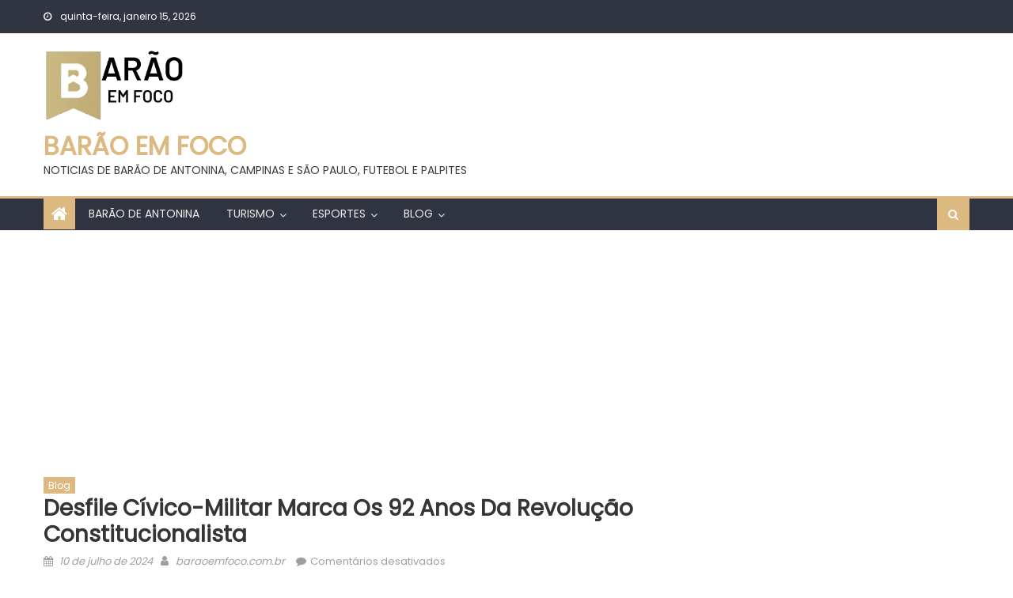

--- FILE ---
content_type: text/html; charset=UTF-8
request_url: https://baraoemfoco.com.br/2024/07/10/desfile-civico-militar-marca-os-92-anos-da-revolucao-constitucionalista/
body_size: 18477
content:
<!DOCTYPE html>
<html lang="pt-BR">
<head>
    <meta charset="UTF-8">
    <meta name="viewport" content="width=device-width, initial-scale=1">
    <link rel="profile" href="http://gmpg.org/xfn/11">
        <title>Desfile cívico-militar marca os 92 anos da Revolução Constitucionalista &#8211; BARÃO EM FOCO</title>
<meta name='robots' content='max-image-preview:large' />
<link rel='dns-prefetch' href='//www.googletagmanager.com' />
<link rel='dns-prefetch' href='//fonts.googleapis.com' />
<link rel='dns-prefetch' href='//pagead2.googlesyndication.com' />
<link rel="alternate" type="application/rss+xml" title="Feed para BARÃO EM FOCO &raquo;" href="https://baraoemfoco.com.br/feed/" />
<link rel="alternate" type="application/rss+xml" title="Feed de comentários para BARÃO EM FOCO &raquo;" href="https://baraoemfoco.com.br/comments/feed/" />
<link rel="alternate" title="oEmbed (JSON)" type="application/json+oembed" href="https://baraoemfoco.com.br/wp-json/oembed/1.0/embed?url=https%3A%2F%2Fbaraoemfoco.com.br%2F2024%2F07%2F10%2Fdesfile-civico-militar-marca-os-92-anos-da-revolucao-constitucionalista%2F" />
<link rel="alternate" title="oEmbed (XML)" type="text/xml+oembed" href="https://baraoemfoco.com.br/wp-json/oembed/1.0/embed?url=https%3A%2F%2Fbaraoemfoco.com.br%2F2024%2F07%2F10%2Fdesfile-civico-militar-marca-os-92-anos-da-revolucao-constitucionalista%2F&#038;format=xml" />
<style id='wp-img-auto-sizes-contain-inline-css' type='text/css'>
img:is([sizes=auto i],[sizes^="auto," i]){contain-intrinsic-size:3000px 1500px}
/*# sourceURL=wp-img-auto-sizes-contain-inline-css */
</style>
<style id='wp-emoji-styles-inline-css' type='text/css'>

	img.wp-smiley, img.emoji {
		display: inline !important;
		border: none !important;
		box-shadow: none !important;
		height: 1em !important;
		width: 1em !important;
		margin: 0 0.07em !important;
		vertical-align: -0.1em !important;
		background: none !important;
		padding: 0 !important;
	}
/*# sourceURL=wp-emoji-styles-inline-css */
</style>
<style id='wp-block-library-inline-css' type='text/css'>
:root{--wp-block-synced-color:#7a00df;--wp-block-synced-color--rgb:122,0,223;--wp-bound-block-color:var(--wp-block-synced-color);--wp-editor-canvas-background:#ddd;--wp-admin-theme-color:#007cba;--wp-admin-theme-color--rgb:0,124,186;--wp-admin-theme-color-darker-10:#006ba1;--wp-admin-theme-color-darker-10--rgb:0,107,160.5;--wp-admin-theme-color-darker-20:#005a87;--wp-admin-theme-color-darker-20--rgb:0,90,135;--wp-admin-border-width-focus:2px}@media (min-resolution:192dpi){:root{--wp-admin-border-width-focus:1.5px}}.wp-element-button{cursor:pointer}:root .has-very-light-gray-background-color{background-color:#eee}:root .has-very-dark-gray-background-color{background-color:#313131}:root .has-very-light-gray-color{color:#eee}:root .has-very-dark-gray-color{color:#313131}:root .has-vivid-green-cyan-to-vivid-cyan-blue-gradient-background{background:linear-gradient(135deg,#00d084,#0693e3)}:root .has-purple-crush-gradient-background{background:linear-gradient(135deg,#34e2e4,#4721fb 50%,#ab1dfe)}:root .has-hazy-dawn-gradient-background{background:linear-gradient(135deg,#faaca8,#dad0ec)}:root .has-subdued-olive-gradient-background{background:linear-gradient(135deg,#fafae1,#67a671)}:root .has-atomic-cream-gradient-background{background:linear-gradient(135deg,#fdd79a,#004a59)}:root .has-nightshade-gradient-background{background:linear-gradient(135deg,#330968,#31cdcf)}:root .has-midnight-gradient-background{background:linear-gradient(135deg,#020381,#2874fc)}:root{--wp--preset--font-size--normal:16px;--wp--preset--font-size--huge:42px}.has-regular-font-size{font-size:1em}.has-larger-font-size{font-size:2.625em}.has-normal-font-size{font-size:var(--wp--preset--font-size--normal)}.has-huge-font-size{font-size:var(--wp--preset--font-size--huge)}.has-text-align-center{text-align:center}.has-text-align-left{text-align:left}.has-text-align-right{text-align:right}.has-fit-text{white-space:nowrap!important}#end-resizable-editor-section{display:none}.aligncenter{clear:both}.items-justified-left{justify-content:flex-start}.items-justified-center{justify-content:center}.items-justified-right{justify-content:flex-end}.items-justified-space-between{justify-content:space-between}.screen-reader-text{border:0;clip-path:inset(50%);height:1px;margin:-1px;overflow:hidden;padding:0;position:absolute;width:1px;word-wrap:normal!important}.screen-reader-text:focus{background-color:#ddd;clip-path:none;color:#444;display:block;font-size:1em;height:auto;left:5px;line-height:normal;padding:15px 23px 14px;text-decoration:none;top:5px;width:auto;z-index:100000}html :where(.has-border-color){border-style:solid}html :where([style*=border-top-color]){border-top-style:solid}html :where([style*=border-right-color]){border-right-style:solid}html :where([style*=border-bottom-color]){border-bottom-style:solid}html :where([style*=border-left-color]){border-left-style:solid}html :where([style*=border-width]){border-style:solid}html :where([style*=border-top-width]){border-top-style:solid}html :where([style*=border-right-width]){border-right-style:solid}html :where([style*=border-bottom-width]){border-bottom-style:solid}html :where([style*=border-left-width]){border-left-style:solid}html :where(img[class*=wp-image-]){height:auto;max-width:100%}:where(figure){margin:0 0 1em}html :where(.is-position-sticky){--wp-admin--admin-bar--position-offset:var(--wp-admin--admin-bar--height,0px)}@media screen and (max-width:600px){html :where(.is-position-sticky){--wp-admin--admin-bar--position-offset:0px}}

/*# sourceURL=wp-block-library-inline-css */
</style><style id='wp-block-tag-cloud-inline-css' type='text/css'>
.wp-block-tag-cloud{box-sizing:border-box}.wp-block-tag-cloud.aligncenter{justify-content:center;text-align:center}.wp-block-tag-cloud a{display:inline-block;margin-right:5px}.wp-block-tag-cloud span{display:inline-block;margin-left:5px;text-decoration:none}:root :where(.wp-block-tag-cloud.is-style-outline){display:flex;flex-wrap:wrap;gap:1ch}:root :where(.wp-block-tag-cloud.is-style-outline a){border:1px solid;font-size:unset!important;margin-right:0;padding:1ch 2ch;text-decoration:none!important}
/*# sourceURL=https://baraoemfoco.com.br/wp-includes/blocks/tag-cloud/style.min.css */
</style>
<style id='global-styles-inline-css' type='text/css'>
:root{--wp--preset--aspect-ratio--square: 1;--wp--preset--aspect-ratio--4-3: 4/3;--wp--preset--aspect-ratio--3-4: 3/4;--wp--preset--aspect-ratio--3-2: 3/2;--wp--preset--aspect-ratio--2-3: 2/3;--wp--preset--aspect-ratio--16-9: 16/9;--wp--preset--aspect-ratio--9-16: 9/16;--wp--preset--color--black: #000000;--wp--preset--color--cyan-bluish-gray: #abb8c3;--wp--preset--color--white: #ffffff;--wp--preset--color--pale-pink: #f78da7;--wp--preset--color--vivid-red: #cf2e2e;--wp--preset--color--luminous-vivid-orange: #ff6900;--wp--preset--color--luminous-vivid-amber: #fcb900;--wp--preset--color--light-green-cyan: #7bdcb5;--wp--preset--color--vivid-green-cyan: #00d084;--wp--preset--color--pale-cyan-blue: #8ed1fc;--wp--preset--color--vivid-cyan-blue: #0693e3;--wp--preset--color--vivid-purple: #9b51e0;--wp--preset--gradient--vivid-cyan-blue-to-vivid-purple: linear-gradient(135deg,rgb(6,147,227) 0%,rgb(155,81,224) 100%);--wp--preset--gradient--light-green-cyan-to-vivid-green-cyan: linear-gradient(135deg,rgb(122,220,180) 0%,rgb(0,208,130) 100%);--wp--preset--gradient--luminous-vivid-amber-to-luminous-vivid-orange: linear-gradient(135deg,rgb(252,185,0) 0%,rgb(255,105,0) 100%);--wp--preset--gradient--luminous-vivid-orange-to-vivid-red: linear-gradient(135deg,rgb(255,105,0) 0%,rgb(207,46,46) 100%);--wp--preset--gradient--very-light-gray-to-cyan-bluish-gray: linear-gradient(135deg,rgb(238,238,238) 0%,rgb(169,184,195) 100%);--wp--preset--gradient--cool-to-warm-spectrum: linear-gradient(135deg,rgb(74,234,220) 0%,rgb(151,120,209) 20%,rgb(207,42,186) 40%,rgb(238,44,130) 60%,rgb(251,105,98) 80%,rgb(254,248,76) 100%);--wp--preset--gradient--blush-light-purple: linear-gradient(135deg,rgb(255,206,236) 0%,rgb(152,150,240) 100%);--wp--preset--gradient--blush-bordeaux: linear-gradient(135deg,rgb(254,205,165) 0%,rgb(254,45,45) 50%,rgb(107,0,62) 100%);--wp--preset--gradient--luminous-dusk: linear-gradient(135deg,rgb(255,203,112) 0%,rgb(199,81,192) 50%,rgb(65,88,208) 100%);--wp--preset--gradient--pale-ocean: linear-gradient(135deg,rgb(255,245,203) 0%,rgb(182,227,212) 50%,rgb(51,167,181) 100%);--wp--preset--gradient--electric-grass: linear-gradient(135deg,rgb(202,248,128) 0%,rgb(113,206,126) 100%);--wp--preset--gradient--midnight: linear-gradient(135deg,rgb(2,3,129) 0%,rgb(40,116,252) 100%);--wp--preset--font-size--small: 13px;--wp--preset--font-size--medium: 20px;--wp--preset--font-size--large: 36px;--wp--preset--font-size--x-large: 42px;--wp--preset--spacing--20: 0.44rem;--wp--preset--spacing--30: 0.67rem;--wp--preset--spacing--40: 1rem;--wp--preset--spacing--50: 1.5rem;--wp--preset--spacing--60: 2.25rem;--wp--preset--spacing--70: 3.38rem;--wp--preset--spacing--80: 5.06rem;--wp--preset--shadow--natural: 6px 6px 9px rgba(0, 0, 0, 0.2);--wp--preset--shadow--deep: 12px 12px 50px rgba(0, 0, 0, 0.4);--wp--preset--shadow--sharp: 6px 6px 0px rgba(0, 0, 0, 0.2);--wp--preset--shadow--outlined: 6px 6px 0px -3px rgb(255, 255, 255), 6px 6px rgb(0, 0, 0);--wp--preset--shadow--crisp: 6px 6px 0px rgb(0, 0, 0);}:where(.is-layout-flex){gap: 0.5em;}:where(.is-layout-grid){gap: 0.5em;}body .is-layout-flex{display: flex;}.is-layout-flex{flex-wrap: wrap;align-items: center;}.is-layout-flex > :is(*, div){margin: 0;}body .is-layout-grid{display: grid;}.is-layout-grid > :is(*, div){margin: 0;}:where(.wp-block-columns.is-layout-flex){gap: 2em;}:where(.wp-block-columns.is-layout-grid){gap: 2em;}:where(.wp-block-post-template.is-layout-flex){gap: 1.25em;}:where(.wp-block-post-template.is-layout-grid){gap: 1.25em;}.has-black-color{color: var(--wp--preset--color--black) !important;}.has-cyan-bluish-gray-color{color: var(--wp--preset--color--cyan-bluish-gray) !important;}.has-white-color{color: var(--wp--preset--color--white) !important;}.has-pale-pink-color{color: var(--wp--preset--color--pale-pink) !important;}.has-vivid-red-color{color: var(--wp--preset--color--vivid-red) !important;}.has-luminous-vivid-orange-color{color: var(--wp--preset--color--luminous-vivid-orange) !important;}.has-luminous-vivid-amber-color{color: var(--wp--preset--color--luminous-vivid-amber) !important;}.has-light-green-cyan-color{color: var(--wp--preset--color--light-green-cyan) !important;}.has-vivid-green-cyan-color{color: var(--wp--preset--color--vivid-green-cyan) !important;}.has-pale-cyan-blue-color{color: var(--wp--preset--color--pale-cyan-blue) !important;}.has-vivid-cyan-blue-color{color: var(--wp--preset--color--vivid-cyan-blue) !important;}.has-vivid-purple-color{color: var(--wp--preset--color--vivid-purple) !important;}.has-black-background-color{background-color: var(--wp--preset--color--black) !important;}.has-cyan-bluish-gray-background-color{background-color: var(--wp--preset--color--cyan-bluish-gray) !important;}.has-white-background-color{background-color: var(--wp--preset--color--white) !important;}.has-pale-pink-background-color{background-color: var(--wp--preset--color--pale-pink) !important;}.has-vivid-red-background-color{background-color: var(--wp--preset--color--vivid-red) !important;}.has-luminous-vivid-orange-background-color{background-color: var(--wp--preset--color--luminous-vivid-orange) !important;}.has-luminous-vivid-amber-background-color{background-color: var(--wp--preset--color--luminous-vivid-amber) !important;}.has-light-green-cyan-background-color{background-color: var(--wp--preset--color--light-green-cyan) !important;}.has-vivid-green-cyan-background-color{background-color: var(--wp--preset--color--vivid-green-cyan) !important;}.has-pale-cyan-blue-background-color{background-color: var(--wp--preset--color--pale-cyan-blue) !important;}.has-vivid-cyan-blue-background-color{background-color: var(--wp--preset--color--vivid-cyan-blue) !important;}.has-vivid-purple-background-color{background-color: var(--wp--preset--color--vivid-purple) !important;}.has-black-border-color{border-color: var(--wp--preset--color--black) !important;}.has-cyan-bluish-gray-border-color{border-color: var(--wp--preset--color--cyan-bluish-gray) !important;}.has-white-border-color{border-color: var(--wp--preset--color--white) !important;}.has-pale-pink-border-color{border-color: var(--wp--preset--color--pale-pink) !important;}.has-vivid-red-border-color{border-color: var(--wp--preset--color--vivid-red) !important;}.has-luminous-vivid-orange-border-color{border-color: var(--wp--preset--color--luminous-vivid-orange) !important;}.has-luminous-vivid-amber-border-color{border-color: var(--wp--preset--color--luminous-vivid-amber) !important;}.has-light-green-cyan-border-color{border-color: var(--wp--preset--color--light-green-cyan) !important;}.has-vivid-green-cyan-border-color{border-color: var(--wp--preset--color--vivid-green-cyan) !important;}.has-pale-cyan-blue-border-color{border-color: var(--wp--preset--color--pale-cyan-blue) !important;}.has-vivid-cyan-blue-border-color{border-color: var(--wp--preset--color--vivid-cyan-blue) !important;}.has-vivid-purple-border-color{border-color: var(--wp--preset--color--vivid-purple) !important;}.has-vivid-cyan-blue-to-vivid-purple-gradient-background{background: var(--wp--preset--gradient--vivid-cyan-blue-to-vivid-purple) !important;}.has-light-green-cyan-to-vivid-green-cyan-gradient-background{background: var(--wp--preset--gradient--light-green-cyan-to-vivid-green-cyan) !important;}.has-luminous-vivid-amber-to-luminous-vivid-orange-gradient-background{background: var(--wp--preset--gradient--luminous-vivid-amber-to-luminous-vivid-orange) !important;}.has-luminous-vivid-orange-to-vivid-red-gradient-background{background: var(--wp--preset--gradient--luminous-vivid-orange-to-vivid-red) !important;}.has-very-light-gray-to-cyan-bluish-gray-gradient-background{background: var(--wp--preset--gradient--very-light-gray-to-cyan-bluish-gray) !important;}.has-cool-to-warm-spectrum-gradient-background{background: var(--wp--preset--gradient--cool-to-warm-spectrum) !important;}.has-blush-light-purple-gradient-background{background: var(--wp--preset--gradient--blush-light-purple) !important;}.has-blush-bordeaux-gradient-background{background: var(--wp--preset--gradient--blush-bordeaux) !important;}.has-luminous-dusk-gradient-background{background: var(--wp--preset--gradient--luminous-dusk) !important;}.has-pale-ocean-gradient-background{background: var(--wp--preset--gradient--pale-ocean) !important;}.has-electric-grass-gradient-background{background: var(--wp--preset--gradient--electric-grass) !important;}.has-midnight-gradient-background{background: var(--wp--preset--gradient--midnight) !important;}.has-small-font-size{font-size: var(--wp--preset--font-size--small) !important;}.has-medium-font-size{font-size: var(--wp--preset--font-size--medium) !important;}.has-large-font-size{font-size: var(--wp--preset--font-size--large) !important;}.has-x-large-font-size{font-size: var(--wp--preset--font-size--x-large) !important;}
/*# sourceURL=global-styles-inline-css */
</style>

<style id='classic-theme-styles-inline-css' type='text/css'>
/*! This file is auto-generated */
.wp-block-button__link{color:#fff;background-color:#32373c;border-radius:9999px;box-shadow:none;text-decoration:none;padding:calc(.667em + 2px) calc(1.333em + 2px);font-size:1.125em}.wp-block-file__button{background:#32373c;color:#fff;text-decoration:none}
/*# sourceURL=/wp-includes/css/classic-themes.min.css */
</style>
<link rel='stylesheet' id='wp_automatic_gallery_style-css' href='https://baraoemfoco.com.br/wp-content/plugins/wp-automatic/css/wp-automatic.css?ver=1.0.0' type='text/css' media='all' />
<link rel='stylesheet' id='font-awesome-css' href='https://baraoemfoco.com.br/wp-content/themes/mantranews/assets/lib/font-awesome/css/font-awesome.min.css?ver=4.7.0' type='text/css' media='all' />
<link crossorigin="anonymous" rel='stylesheet' id='mantranews-google-font-css' href='https://fonts.googleapis.com/css?family=Poppins&#038;ver=6.9' type='text/css' media='all' />
<link rel='stylesheet' id='mantranews-style-1-css' href='https://baraoemfoco.com.br/wp-content/themes/mantranews/assets/css/mantranews.css?ver=1.1.5' type='text/css' media='all' />
<link rel='stylesheet' id='mantranews-style-css' href='https://baraoemfoco.com.br/wp-content/themes/mantranews/style.css?ver=1.1.5' type='text/css' media='all' />
<link rel='stylesheet' id='mantranews-responsive-css' href='https://baraoemfoco.com.br/wp-content/themes/mantranews/assets/css/mantranews-responsive.css?ver=1.1.5' type='text/css' media='all' />
<script type="text/javascript" src="https://baraoemfoco.com.br/wp-includes/js/jquery/jquery.min.js?ver=3.7.1" id="jquery-core-js"></script>
<script type="text/javascript" src="https://baraoemfoco.com.br/wp-includes/js/jquery/jquery-migrate.min.js?ver=3.4.1" id="jquery-migrate-js"></script>
<script type="text/javascript" src="https://baraoemfoco.com.br/wp-content/plugins/wp-automatic/js/main-front.js?ver=6.9" id="wp_automatic_gallery-js"></script>

<!-- Snippet da etiqueta do Google (gtag.js) adicionado pelo Site Kit -->
<!-- Snippet do Google Análises adicionado pelo Site Kit -->
<script type="text/javascript" src="https://www.googletagmanager.com/gtag/js?id=GT-NC684RL" id="google_gtagjs-js" async></script>
<script type="text/javascript" id="google_gtagjs-js-after">
/* <![CDATA[ */
window.dataLayer = window.dataLayer || [];function gtag(){dataLayer.push(arguments);}
gtag("set","linker",{"domains":["baraoemfoco.com.br"]});
gtag("js", new Date());
gtag("set", "developer_id.dZTNiMT", true);
gtag("config", "GT-NC684RL");
//# sourceURL=google_gtagjs-js-after
/* ]]> */
</script>
<link rel="https://api.w.org/" href="https://baraoemfoco.com.br/wp-json/" /><link rel="alternate" title="JSON" type="application/json" href="https://baraoemfoco.com.br/wp-json/wp/v2/posts/11951" /><link rel="EditURI" type="application/rsd+xml" title="RSD" href="https://baraoemfoco.com.br/xmlrpc.php?rsd" />
<meta name="generator" content="WordPress 6.9" />
<link rel='shortlink' href='https://baraoemfoco.com.br/?p=11951' />
<meta name="generator" content="Site Kit by Google 1.170.0" /><link rel='canonical' href='https://www.saopaulo.sp.gov.br/spnoticias/ultimas-noticias/desfile-civico-militar-marca-os-92-anos-da-revolucao-constitucionalista/' />
        <style type="text/css">
            .category-button.mb-cat-25 a { background: #ddb982}
.category-button.mb-cat-25 a:hover { background: #ab8750}
.block-header.mb-cat-25 { border-left: 2px solid #ddb982 }
.block-header.mb-cat-25 .block-title { background:#ddb982 }
.block-header.mb-cat-25, #content .block-header.mb-cat-25 .block-title:after { border-bottom-color:#ddb982 }
#content .block-header.mb-cat-25{ background-color:#ab8750 }
.rtl .block-header.mb-cat-25 { border-left: none; border-right: 2px solid #ddb982 }
.archive .page-header.mb-cat-25 { background-color:#ddb982; border-left: 4px solid #ddb982 }
.rtl.archive .page-header.mb-cat-25 { border-left: none; border-right: 4px solid #ddb982 }
#site-navigation ul li.mb-cat-25 { border-bottom-color: #ddb982 }
.category-button.mb-cat-56 a { background: #ddb982}
.category-button.mb-cat-56 a:hover { background: #ab8750}
.block-header.mb-cat-56 { border-left: 2px solid #ddb982 }
.block-header.mb-cat-56 .block-title { background:#ddb982 }
.block-header.mb-cat-56, #content .block-header.mb-cat-56 .block-title:after { border-bottom-color:#ddb982 }
#content .block-header.mb-cat-56{ background-color:#ab8750 }
.rtl .block-header.mb-cat-56 { border-left: none; border-right: 2px solid #ddb982 }
.archive .page-header.mb-cat-56 { background-color:#ddb982; border-left: 4px solid #ddb982 }
.rtl.archive .page-header.mb-cat-56 { border-left: none; border-right: 4px solid #ddb982 }
#site-navigation ul li.mb-cat-56 { border-bottom-color: #ddb982 }
.category-button.mb-cat-1 a { background: #ddb982}
.category-button.mb-cat-1 a:hover { background: #ab8750}
.block-header.mb-cat-1 { border-left: 2px solid #ddb982 }
.block-header.mb-cat-1 .block-title { background:#ddb982 }
.block-header.mb-cat-1, #content .block-header.mb-cat-1 .block-title:after { border-bottom-color:#ddb982 }
#content .block-header.mb-cat-1{ background-color:#ab8750 }
.rtl .block-header.mb-cat-1 { border-left: none; border-right: 2px solid #ddb982 }
.archive .page-header.mb-cat-1 { background-color:#ddb982; border-left: 4px solid #ddb982 }
.rtl.archive .page-header.mb-cat-1 { border-left: none; border-right: 4px solid #ddb982 }
#site-navigation ul li.mb-cat-1 { border-bottom-color: #ddb982 }
.category-button.mb-cat-15 a { background: #ddb982}
.category-button.mb-cat-15 a:hover { background: #ab8750}
.block-header.mb-cat-15 { border-left: 2px solid #ddb982 }
.block-header.mb-cat-15 .block-title { background:#ddb982 }
.block-header.mb-cat-15, #content .block-header.mb-cat-15 .block-title:after { border-bottom-color:#ddb982 }
#content .block-header.mb-cat-15{ background-color:#ab8750 }
.rtl .block-header.mb-cat-15 { border-left: none; border-right: 2px solid #ddb982 }
.archive .page-header.mb-cat-15 { background-color:#ddb982; border-left: 4px solid #ddb982 }
.rtl.archive .page-header.mb-cat-15 { border-left: none; border-right: 4px solid #ddb982 }
#site-navigation ul li.mb-cat-15 { border-bottom-color: #ddb982 }
.category-button.mb-cat-6 a { background: #ddb982}
.category-button.mb-cat-6 a:hover { background: #ab8750}
.block-header.mb-cat-6 { border-left: 2px solid #ddb982 }
.block-header.mb-cat-6 .block-title { background:#ddb982 }
.block-header.mb-cat-6, #content .block-header.mb-cat-6 .block-title:after { border-bottom-color:#ddb982 }
#content .block-header.mb-cat-6{ background-color:#ab8750 }
.rtl .block-header.mb-cat-6 { border-left: none; border-right: 2px solid #ddb982 }
.archive .page-header.mb-cat-6 { background-color:#ddb982; border-left: 4px solid #ddb982 }
.rtl.archive .page-header.mb-cat-6 { border-left: none; border-right: 4px solid #ddb982 }
#site-navigation ul li.mb-cat-6 { border-bottom-color: #ddb982 }
.category-button.mb-cat-2 a { background: #ddb982}
.category-button.mb-cat-2 a:hover { background: #ab8750}
.block-header.mb-cat-2 { border-left: 2px solid #ddb982 }
.block-header.mb-cat-2 .block-title { background:#ddb982 }
.block-header.mb-cat-2, #content .block-header.mb-cat-2 .block-title:after { border-bottom-color:#ddb982 }
#content .block-header.mb-cat-2{ background-color:#ab8750 }
.rtl .block-header.mb-cat-2 { border-left: none; border-right: 2px solid #ddb982 }
.archive .page-header.mb-cat-2 { background-color:#ddb982; border-left: 4px solid #ddb982 }
.rtl.archive .page-header.mb-cat-2 { border-left: none; border-right: 4px solid #ddb982 }
#site-navigation ul li.mb-cat-2 { border-bottom-color: #ddb982 }
.category-button.mb-cat-10 a { background: #ddb982}
.category-button.mb-cat-10 a:hover { background: #ab8750}
.block-header.mb-cat-10 { border-left: 2px solid #ddb982 }
.block-header.mb-cat-10 .block-title { background:#ddb982 }
.block-header.mb-cat-10, #content .block-header.mb-cat-10 .block-title:after { border-bottom-color:#ddb982 }
#content .block-header.mb-cat-10{ background-color:#ab8750 }
.rtl .block-header.mb-cat-10 { border-left: none; border-right: 2px solid #ddb982 }
.archive .page-header.mb-cat-10 { background-color:#ddb982; border-left: 4px solid #ddb982 }
.rtl.archive .page-header.mb-cat-10 { border-left: none; border-right: 4px solid #ddb982 }
#site-navigation ul li.mb-cat-10 { border-bottom-color: #ddb982 }
.navigation .nav-links a,.bttn,button,input[type='button'],input[type='reset'],input[type='submit'],.navigation .nav-links a:hover,.bttn:hover,button,input[type='button']:hover,input[type='reset']:hover,input[type='submit']:hover,.edit-link .post-edit-link, .reply .comment-reply-link,.home-icon,.search-main,.header-search-wrapper .search-form-main .search-submit,.mb-slider-section .bx-controls a:hover,.widget_search .search-submit,.error404 .page-title,.archive.archive-classic .entry-title a:after,#mb-scrollup,.widget_tag_cloud .tagcloud a:hover,.sub-toggle,#site-navigation ul > li:hover > .sub-toggle, #site-navigation ul > li.current-menu-item .sub-toggle, #site-navigation ul > li.current-menu-ancestor .sub-toggle{ background:#ddb982} .breaking_news_wrap .bx-controls-direction a, .breaking_news_wrap .bx-controls-direction a:hover:before{color:#fff;}
.navigation .nav-links a,.bttn,button,input[type='button'],input[type='reset'],input[type='submit'],.widget_search .search-submit,.widget_tag_cloud .tagcloud a:hover{ border-color:#ddb982}
.mb-parallax .mb-parallax-content .mb-parallax-hero-content .mb-parallax-hero-button{ background-color:#ddb982}
.comment-list .comment-body ,.header-search-wrapper .search-form-main{ border-top-color:#ddb982}
#site-navigation ul li,.header-search-wrapper .search-form-main:before{ border-bottom-color:#ddb982}
.archive .page-header,.block-header, .widget .widget-title-wrapper, .related-articles-wrapper .widget-title-wrapper{ border-left-color:#ddb982}
a,a:hover,a:focus,a:active,.entry-footer a:hover,.comment-author .fn .url:hover,#cancel-comment-reply-link,#cancel-comment-reply-link:before, .logged-in-as a,.top-menu ul li a:hover,#footer-navigation ul li a:hover,#site-navigation ul li a:hover,#site-navigation ul li.current-menu-item a,.mb-slider-section .slide-title a:hover,.featured-post-wrapper .featured-title a:hover,.mantranews_block_grid .post-title a:hover,.slider-meta-wrapper span:hover,.slider-meta-wrapper a:hover,.featured-meta-wrapper span:hover,.featured-meta-wrapper a:hover,.post-meta-wrapper > span:hover,.post-meta-wrapper span > a:hover ,.grid-posts-block .post-title a:hover,.list-posts-block .single-post-wrapper .post-content-wrapper .post-title a:hover,.column-posts-block .single-post-wrapper.secondary-post .post-content-wrapper .post-title a:hover,.widget a:hover::before,.widget li:hover::before,.entry-title a:hover,.entry-meta span a:hover,.post-readmore a:hover,.archive-classic .entry-title a:hover,
            .archive-columns .entry-title a:hover,.related-posts-wrapper .post-title a:hover, .widget .widget-title a:hover,.related-articles-wrapper .related-title a:hover { color:#ddb982}
#content .block-header,#content .widget .widget-title-wrapper,#content .related-articles-wrapper .widget-title-wrapper {background-color: #ffde9c;}
.block-header .block-title, .widget .widget-title, .related-articles-wrapper .related-title {background-color: #ddb982;}
.block-header, .widget .widget-title-wrapper, .related-articles-wrapper .widget-title-wrapper {border-left-color: #ddb982;border-bottom-color: #ddb982}
#content .block-header .block-title:after, #content .widget .widget-title:after, #content .related-articles-wrapper .related-title:after {border-bottom-color: #ddb982;border-bottom-color: #ddb982}
.archive .page-header {background-color: #ffde9c}
#site-navigation ul li.current-menu-item a,.bx-default-pager .bx-pager-item a.active {border-color: #ddb982}
.bottom-header-wrapper {border-color: #ddb982}
.top-menu ul li, .mantranews-ticker-wrapper ~ .top-header-section {border-color: #ddb982}
.ticker-caption, .breaking_news_wrap.fade .bx-controls-direction a.bx-next:hover, .breaking_news_wrap.fade .bx-controls-direction a.bx-prev:hover {background-color: #ddb982}
.ticker-content-wrapper .news-post a:hover, .mantranews-carousel .item .carousel-content-wrapper a:hover{color: #ddb982}
.mantranews-carousel .item .carousel-content-wrapper h3 a:hover, body .mantranews-carousel h3 a:hover, footer#colophon .mantranews-carousel h3 a:hover, footer#colophon a:hover, .widget a:hover, .breaking_news_wrap .article-content.feature_image .post-title a:hover{color: #ddb982}
.widget .owl-theme .owl-dots .owl-dot.active span{background: #ddb982}
.rtl #content .block-header .block-title::after, .rtl #content .related-articles-wrapper .related-title::after, .rtl #content .widget .widget-title::after{border-right-color: #ddb982}
#content .block-header, #content .related-articles-wrapper .widget-title-wrapper, #content .widget .widget-title-wrapper,
			 #secondary .block-header, #secondary .widget .widget-title-wrapper, #secondary .related-articles-wrapper .widget-title-wrapper{background:none; background-color:transparent!important}
#content .block-header .block-title:after, #content .related-articles-wrapper .related-title:after, #content .widget .widget-title:after{border:none}
        </style>
        
<!-- Meta-etiquetas do Google AdSense adicionado pelo Site Kit -->
<meta name="google-adsense-platform-account" content="ca-host-pub-2644536267352236">
<meta name="google-adsense-platform-domain" content="sitekit.withgoogle.com">
<!-- Fim das meta-etiquetas do Google AdSense adicionado pelo Site Kit -->
<link rel="amphtml" href="https://baraoemfoco.com.br/2024/07/10/desfile-civico-militar-marca-os-92-anos-da-revolucao-constitucionalista/?amp=1">
<!-- Código do Google Adsense adicionado pelo Site Kit -->
<script type="text/javascript" async="async" src="https://pagead2.googlesyndication.com/pagead/js/adsbygoogle.js?client=ca-pub-9463444472301664&amp;host=ca-host-pub-2644536267352236" crossorigin="anonymous"></script>

<!-- Fim do código do Google AdSense adicionado pelo Site Kit -->
<link rel="icon" href="https://baraoemfoco.com.br/wp-content/uploads/2023/09/cropped-Screenshot_20230927_232516_Instagram-32x32.jpg" sizes="32x32" />
<link rel="icon" href="https://baraoemfoco.com.br/wp-content/uploads/2023/09/cropped-Screenshot_20230927_232516_Instagram-192x192.jpg" sizes="192x192" />
<link rel="apple-touch-icon" href="https://baraoemfoco.com.br/wp-content/uploads/2023/09/cropped-Screenshot_20230927_232516_Instagram-180x180.jpg" />
<meta name="msapplication-TileImage" content="https://baraoemfoco.com.br/wp-content/uploads/2023/09/cropped-Screenshot_20230927_232516_Instagram-270x270.jpg" />
</head>

<body class="wp-singular post-template-default single single-post postid-11951 single-format-standard wp-custom-logo wp-theme-mantranews group-blog default_skin fullwidth_layout right-sidebar">
<div id="page" class="site">
    <a class="skip-link screen-reader-text" href="#content">Skip to content</a>
    <header id="masthead" class="site-header">
                <div class="custom-header">

		<div class="custom-header-media">
					</div>

</div><!-- .custom-header -->
                            <div class="top-header-section">
                <div class="mb-container">
                    <div class="top-left-header">
                                    <div class="date-section">
                quinta-feira, janeiro 15, 2026            </div>
                                    <nav id="top-header-navigation" class="top-navigation">
                                                    </nav>
                    </div>
                                <div class="top-social-wrapper">
                            </div><!-- .top-social-wrapper -->
                            </div> <!-- mb-container end -->
            </div><!-- .top-header-section -->

                                <div class="logo-ads-wrapper clearfix">
                <div class="mb-container">
                    <div class="site-branding">
                        <a href="https://baraoemfoco.com.br/" class="custom-logo-link" rel="home"><img width="521" height="263" src="https://baraoemfoco.com.br/wp-content/uploads/2023/09/Screenshot_20230927_232516_Instagram.jpg" class="custom-logo" alt="BARÃO EM FOCO" decoding="async" fetchpriority="high" srcset="https://baraoemfoco.com.br/wp-content/uploads/2023/09/Screenshot_20230927_232516_Instagram.jpg 521w, https://baraoemfoco.com.br/wp-content/uploads/2023/09/Screenshot_20230927_232516_Instagram-300x151.jpg 300w" sizes="(max-width: 521px) 100vw, 521px" /></a>                                                    <div class="site-title-wrapper">
                                                                    <p class="site-title"><a href="https://baraoemfoco.com.br/"
                                                             rel="home">BARÃO EM FOCO</a></p>
                                                                    <p class="site-description">NOTICIAS DE BARÃO DE ANTONINA, CAMPINAS E SÃO PAULO,  FUTEBOL E PALPITES</p>
                                                            </div><!-- .site-title-wrapper -->
                                                </div><!-- .site-branding -->
                    <div class="header-ads-wrapper">
                                            </div><!-- .header-ads-wrapper -->
                </div>
            </div><!-- .logo-ads-wrapper -->
                    
        <div id="mb-menu-wrap" class="bottom-header-wrapper clearfix">
            <div class="mb-container">
                <div class="home-icon"><a href="https://baraoemfoco.com.br/" rel="home"> <i
                                class="fa fa-home"> </i> </a></div>
                <a href="javascript:void(0)" class="menu-toggle"> <i class="fa fa-navicon"> </i> </a>
                <nav id="site-navigation" class="main-navigation">
                    <div class="menu"><ul><li id="menu-item-18937" class="menu-item menu-item-type-taxonomy menu-item-object-category menu-item-18937 mb-cat-56"><a href="https://baraoemfoco.com.br/category/barao/">Barão de Antonina</a></li>
<li id="menu-item-41" class="menu-item menu-item-type-taxonomy menu-item-object-category menu-item-has-children menu-item-41 mb-cat-2"><a href="https://baraoemfoco.com.br/category/turismo/">Turismo</a>
<ul class="sub-menu">
	<li id="menu-item-20049" class="menu-item menu-item-type-custom menu-item-object-custom menu-item-20049"><a href="https://revistavigor.com.br">Revista Vigor</a></li>
</ul>
</li>
<li id="menu-item-42" class="menu-item menu-item-type-taxonomy menu-item-object-category menu-item-has-children menu-item-42 mb-cat-6"><a href="https://baraoemfoco.com.br/category/esportes/">ESPORTES</a>
<ul class="sub-menu">
	<li id="menu-item-20052" class="menu-item menu-item-type-custom menu-item-object-custom menu-item-20052"><a href="https://saobernardofc.com.br">São Bernardo FC</a></li>
	<li id="menu-item-20050" class="menu-item menu-item-type-custom menu-item-object-custom menu-item-20050"><a href="https://vasconet.com.br">Noticias do Vasco</a></li>
</ul>
</li>
<li id="menu-item-40" class="menu-item menu-item-type-taxonomy menu-item-object-category current-post-ancestor current-menu-parent current-post-parent menu-item-has-children menu-item-40 mb-cat-1"><a href="https://baraoemfoco.com.br/category/blog/">Blog</a>
<ul class="sub-menu">
	<li id="menu-item-19680" class="menu-item menu-item-type-custom menu-item-object-custom menu-item-19680"><a href="https://odiariodebarretos.com.br/">Notícias de Barretos</a></li>
	<li id="menu-item-20048" class="menu-item menu-item-type-custom menu-item-object-custom menu-item-20048"><a href="https://abcdmaior.com.br">Noticias do ABCD</a></li>
	<li id="menu-item-19681" class="menu-item menu-item-type-custom menu-item-object-custom menu-item-19681"><a href="https://jornaldelimeira.com.br">Notícias de Limeira</a></li>
	<li id="menu-item-19682" class="menu-item menu-item-type-custom menu-item-object-custom menu-item-19682"><a href="https://limeiranoticias.com.br">Limeira Notícias</a></li>
	<li id="menu-item-19678" class="menu-item menu-item-type-custom menu-item-object-custom menu-item-19678"><a href="https://jornalbaixadasantista.com.br">Notícias da Baixada Santista</a></li>
	<li id="menu-item-19679" class="menu-item menu-item-type-custom menu-item-object-custom menu-item-19679"><a href="https://mauaagora.com.br">Notícias de Mauá</a></li>
	<li id="menu-item-19683" class="menu-item menu-item-type-custom menu-item-object-custom menu-item-19683"><a href="https://jornalbaixadasantista.com.br">Notícias da Baixada Santista</a></li>
</ul>
</li>
</ul></div>                </nav><!-- #site-navigation -->
                <div class="header-search-wrapper">
                    <span class="search-main"><i class="fa fa-search"></i></span>
                    <div class="search-form-main clearfix">
                        <form role="search" method="get" class="search-form" action="https://baraoemfoco.com.br/">
				<label>
					<span class="screen-reader-text">Pesquisar por:</span>
					<input type="search" class="search-field" placeholder="Pesquisar &hellip;" value="" name="s" />
				</label>
				<input type="submit" class="search-submit" value="Pesquisar" />
			</form>                    </div>
                </div><!-- .header-search-wrapper -->
            </div><!-- .mb-container -->
        </div><!-- #mb-menu-wrap -->


    </header><!-- #masthead -->
        
    <div id="content" class="site-content">
        <div class="mb-container">

	<div id="primary" class="content-area">
		<main id="main" class="site-main" role="main">

		
<article id="post-11951" class="post-11951 post type-post status-publish format-standard hentry category-blog">
		<header class="entry-header">
		            <div class="post-cat-list">
                                    <span class="category-button mb-cat-1"><a
                                href="https://baraoemfoco.com.br/category/blog/">Blog</a></span>
                                </div>
            		<h1 class="entry-title">Desfile cívico-militar marca os 92 anos da Revolução Constitucionalista</h1>
		<div class="entry-meta">
			<span class="posted-on"><span class="screen-reader-text">Posted on</span> <a href="https://baraoemfoco.com.br/2024/07/10/desfile-civico-militar-marca-os-92-anos-da-revolucao-constitucionalista/" rel="bookmark"><time class="entry-date published updated" datetime="2024-07-10T02:18:11-03:00">10 de julho de 2024</time></a></span><span class="byline"> <span class="screen-reader-text">Author</span> <span class="author vcard"><a class="url fn n" href="https://baraoemfoco.com.br/author/baraoemfoco-com-br/">baraoemfoco.com.br</a></span></span>			<span class="comments-link"><span>Comentários desativados<span class="screen-reader-text"> em Desfile cívico-militar marca os 92 anos da Revolução Constitucionalista</span></span></span>		</div><!-- .entry-meta -->
	</header><!-- .entry-header -->

	<div class="entry-content">
		<p><img decoding="async" src="https://www.saopaulo.sp.gov.br/wp-content/uploads/2024/07/53846073615_f697518eab_c.jpg" /></p>
<div id="">&#13;<br />
                                <!-- Title -->&#13;<br />
                                &#13;<br />
&#13;<br />
                                <!-- Excerpt -->&#13;</p>
<p class="excerpt">Governador Tarcísio de Freitas e autoridades acompanham cerimônia no Ibirapuera em homenagem a combatentes paulistas de 1932</p>
<p>&#13;<br />
&#13;<br />
                                &#13;
                            </p></div>
<div id="">&#13;</p>
<figure id="attachment_5914797" style="width: 100%;max-width: 624px" class="wp-caption alignnone"><figcaption class="wp-caption-text">Celebração aos 92 anos da Revolução Constitucionalista foi organizada pela Polícia Militar no feriado estadual de Nove de Julho, em frente ao Obelisco Mausoléu aos Heróis de 32</figcaption></figure>
<p>O governador Tarcísio de Freitas e a primeira-dama e presidente do Fundo Social de São Paulo, Cristiane Freitas, participaram nesta terça-feira (9) do desfile cívico-militar em celebração aos 92 anos da Revolução Constitucionalista de 1932. A cerimônia foi realizada no Parque do Ibirapuera, na capital, em frente ao Obelisco Mausoléu aos Heróis de 32, em homenagem à luta dos paulistas pela redemocratização do país após o golpe de Estado de Getúlio Vargas, em 1930.</p>
<p>“O Nove de Julho é um marco de reverência e respeito à memória de todos os paulistas que deram as próprias vidas em defesa da legalidade. Também é uma data para celebrar a união da sociedade e das instituições de São Paulo em torno dos valores democráticos e do civismo”, afirmou Tarcísio.</p>
<p>A tribuna de honra também reuniu o presidente da Assembleia Legislativa do Estado de São Paulo (Alesp), André do Prado, o presidente do Tribunal de Justiça de São Paulo, Fernando Torres Garcia, e o prefeito da capital, Ricardo Nunes, além de outras autoridades civis e militares.</p>
<p>Antes do desfile, o governador fez a outorga da Medalha Constitucionalista a 32 civis e militares homenageados por serviços prestados a São Paulo, entre eles os secretários estaduais Guilherme Derrite (Segurança Pública) e Marilia Marton (Cultura, Indústria e Economia Criativas), o chefe de gabinete André Porto e o controlador-geral do Estado, Wagner Rosário.</p>
<p>Além de diferentes grupamentos da Polícia Militar e Corpo de Bombeiros, o desfile reuniu integrantes do Exército, Marinha, Força Aérea, Polícia Civil e Guarda Civil Metropolitana, além de representantes de associações de veteranos, escoteiros e instituições civis.</p>
<p>À tarde, 58 personalidades recebem na Alesp a Medalha Nove de Julho, oferecida a civis e militares que se destacaram por serviços prestados a São Paulo e apoio público aos ideais constitucionalistas. O vice-governador Felício Ramuth e os secretários estaduais coronel PM Henguel Ricardo Pereira (Casa Militar e Defesa Civil) e Marilia Marton vão ser homenageados.</p>
<h2><strong>História</strong></h2>
<p>A cerimônia é organizada anualmente pela Polícia Militar no feriado estadual de Nove de Julho, em frente ao Obelisco Mausoléu aos Heróis de 32. O local abriga os restos mortais dos estudantes Martins, Miragaia, Dráusio e Camargo, assassinados em 23 de maio de 1932 por tropas federais durante uma manifestação a favor de uma Assembleia Nacional Constituinte e o restabelecimento da democracia.</p>
<p>A morte dos quatro jovens deu início à mobilização que culminou com o levante iniciado em 9 de julho de 1932, quando combatentes constitucionalistas iniciaram a defesa de São Paulo contra o avanço das tropas federais. O maior conflito do século 20 no Brasil reuniu civis e militares paulistas em combates armados contra as forças getulistas, com apoio maciço da população de São Paulo.</p>
<p>No dia 2 de outubro de 1932, o confronto na capital e no interior terminou com a rendição das tropas paulistas, mas se tornou símbolo da resistência de São Paulo em defesa da Constituição e da democracia. A Revolução Constitucionalista levou Getúlio Vargas a convocar uma Assembleia Constituinte e reabrir o Congresso, com eleições gerais em 1934.</p>
<figure id="attachment_5914795" style="width: 100%;max-width: 628px" class="wp-caption alignnone"><figcaption class="wp-caption-text">Mausoléu é o local de sepultamento de mais de 700 combatentes paulistas mortos na Revolução de 1932</figcaption></figure>
<h2><strong>Mausoléu aos Heróis de 32</strong></h2>
<p>O Mausoléu é o local de sepultamento de mais de 700 combatentes paulistas mortos na Revolução de 1932. O projeto do maior monumento da cidade de São Paulo é do artista plástico ítalo-brasileiro Galileo Ugo Emendabili, com construção em mármore travertino capitaneada pelo engenheiro alemão Ulrich Edler.</p>
<p>Também conhecido como Obelisco do Ibirapuera, o Mausoléu foi inaugurado em 9 de julho de 1955. Tem 72 metros de altura e ocupa uma área de 1.932 metros quadrados.</p>
</p></div>
	</div><!-- .entry-content -->

	<footer class="entry-footer">
			</footer><!-- .entry-footer -->
</article><!-- #post-## -->
            <div class="mantranews-author-wrapper clearfix">
                <div class="author-avatar">
                    <a class="author-image"
                       href="https://baraoemfoco.com.br/author/baraoemfoco-com-br/"><img alt='' src='https://secure.gravatar.com/avatar/4bfa90f107182fec051217d5e8967014c689061b029a78471108e871d33dc273?s=132&#038;d=mm&#038;r=g' srcset='https://secure.gravatar.com/avatar/4bfa90f107182fec051217d5e8967014c689061b029a78471108e871d33dc273?s=264&#038;d=mm&#038;r=g 2x' class='avatar avatar-132 photo' height='132' width='132' decoding='async'/></a>
                </div><!-- .author-avatar -->
                <div class="author-desc-wrapper">
                    <a class="author-title"
                       href="https://baraoemfoco.com.br/author/baraoemfoco-com-br/">baraoemfoco.com.br</a>
                    <div class="author-description"></div>
                    <a href="http://baraoemfoco.com.br"
                       target="_blank">http://baraoemfoco.com.br</a>
                </div><!-- .author-desc-wrapper-->
            </div><!--mantranews-author-wrapper-->
                        <div class="related-articles-wrapper">
                <div class="widget-title-wrapper">
                    <h2 class="related-title">Related Articles</h2>
                </div>
                <div class="related-posts-wrapper clearfix">                        <div class="single-post-wrap">
                            <div class="post-thumb-wrapper">
                                <a href="https://baraoemfoco.com.br/2025/12/03/muito-coisa-boa-resultara-desta-parceria-diz-trump-sobre-lula/" title="&#8220;Muito coisa boa resultará desta parceria&#8221;, diz Trump sobre Lula">
                                    <figure><img width="436" height="290" src="https://baraoemfoco.com.br/wp-content/uploads/2023/09/image-1695350306-scaled.jpg" class="attachment-mantranews-block-medium size-mantranews-block-medium wp-post-image" alt="" decoding="async" /></figure>
                                </a>
                            </div><!-- .post-thumb-wrapper -->
                            <div class="related-content-wrapper">
                                            <div class="post-cat-list">
                                    <span class="category-button mb-cat-1"><a
                                href="https://baraoemfoco.com.br/category/blog/">Blog</a></span>
                                </div>
                                            <h3 class="post-title"><a href="https://baraoemfoco.com.br/2025/12/03/muito-coisa-boa-resultara-desta-parceria-diz-trump-sobre-lula/">&#8220;Muito coisa boa resultará desta parceria&#8221;, diz Trump sobre Lula</a>
                                </h3>
                                <div class="post-meta-wrapper">
                                    <span class="posted-on"><span class="screen-reader-text">Posted on</span> <a href="https://baraoemfoco.com.br/2025/12/03/muito-coisa-boa-resultara-desta-parceria-diz-trump-sobre-lula/" rel="bookmark"><time class="entry-date published updated" datetime="2025-12-03T05:40:06-03:00">3 de dezembro de 2025</time></a></span><span class="byline"> <span class="screen-reader-text">Author</span> <span class="author vcard"><a class="url fn n" href="https://baraoemfoco.com.br/author/"></a></span></span>                                </div>
                                <p>Por MRNews O presidente dos Estados Unidos, Donald Trump, comentou nesta terça-feira (2) sobre o telefonema que teve com o presidente Luiz Inácio Lula da Silva. Para repórteres na Casa Branca, Trump disse que os dois falaram sobre sanções – uma aparente referência às sanções de sua administração ao Judiciário brasileiro por causa do processo criminal [&hellip;]</p>
                            </div><!-- related-content-wrapper -->
                        </div><!--. single-post-wrap -->
                                                <div class="single-post-wrap">
                            <div class="post-thumb-wrapper">
                                <a href="https://baraoemfoco.com.br/2024/10/22/resultado-do-sorteio-lotofacil-3226-de-hoje-terca-22-10/" title="RESULTADO DO SORTEIO LOTOFÁCIL 3226 DE HOJE TERÇA (22/10)">
                                    <figure></figure>
                                </a>
                            </div><!-- .post-thumb-wrapper -->
                            <div class="related-content-wrapper">
                                            <div class="post-cat-list">
                                    <span class="category-button mb-cat-1"><a
                                href="https://baraoemfoco.com.br/category/blog/">Blog</a></span>
                                </div>
                                            <h3 class="post-title"><a href="https://baraoemfoco.com.br/2024/10/22/resultado-do-sorteio-lotofacil-3226-de-hoje-terca-22-10/">RESULTADO DO SORTEIO LOTOFÁCIL 3226 DE HOJE TERÇA (22/10)</a>
                                </h3>
                                <div class="post-meta-wrapper">
                                    <span class="posted-on"><span class="screen-reader-text">Posted on</span> <a href="https://baraoemfoco.com.br/2024/10/22/resultado-do-sorteio-lotofacil-3226-de-hoje-terca-22-10/" rel="bookmark"><time class="entry-date published updated" datetime="2024-10-22T15:04:26-03:00">22 de outubro de 2024</time></a></span><span class="byline"> <span class="screen-reader-text">Author</span> <span class="author vcard"><a class="url fn n" href="https://baraoemfoco.com.br/author/"></a></span></span>                                </div>
                                <p>Por MRNews Hoje, os entusiastas das Loterias da Caixa aguardam ansiosos pelos resultados de emocionantes sorteios. A Lotofácil, como o próprio nome sugere, é uma das modalidades de loteria mais acessíveis e envolventes disponíveis. Com 25 números para escolher, o jogador precisa selecionar entre 15 e torcer para que a combinação escolhida seja a chave [&hellip;]</p>
                            </div><!-- related-content-wrapper -->
                        </div><!--. single-post-wrap -->
                                                <div class="single-post-wrap">
                            <div class="post-thumb-wrapper">
                                <a href="https://baraoemfoco.com.br/2025/01/12/chegada-das-bandeiras-tera-numero-recorde-de-folias-de-reis/" title="Chegada das Bandeiras terá número recorde de Folias de Reis">
                                    <figure></figure>
                                </a>
                            </div><!-- .post-thumb-wrapper -->
                            <div class="related-content-wrapper">
                                            <div class="post-cat-list">
                                    <span class="category-button mb-cat-1"><a
                                href="https://baraoemfoco.com.br/category/blog/">Blog</a></span>
                                </div>
                                            <h3 class="post-title"><a href="https://baraoemfoco.com.br/2025/01/12/chegada-das-bandeiras-tera-numero-recorde-de-folias-de-reis/">Chegada das Bandeiras terá número recorde de Folias de Reis</a>
                                </h3>
                                <div class="post-meta-wrapper">
                                    <span class="posted-on"><span class="screen-reader-text">Posted on</span> <a href="https://baraoemfoco.com.br/2025/01/12/chegada-das-bandeiras-tera-numero-recorde-de-folias-de-reis/" rel="bookmark"><time class="entry-date published updated" datetime="2025-01-12T10:06:37-03:00">12 de janeiro de 2025</time></a></span><span class="byline"> <span class="screen-reader-text">Author</span> <span class="author vcard"><a class="url fn n" href="https://baraoemfoco.com.br/author/baraoemfoco-com-br/">baraoemfoco.com.br</a></span></span>                                </div>
                                <p>Avelino Israel&#13; &#13; Fundação Cultural Cassiano Ricardo O Museu do Folclore de São José dos Campos receberá um número recorde de 15 Folias de Reis para a 27ª Chegada das Bandeiras, que acontecerá no último domingo (26) de janeiro, das 9h às 17h. A manifestação é aberta ao público e marcará o encerramento do Ciclo [&hellip;]</p>
                            </div><!-- related-content-wrapper -->
                        </div><!--. single-post-wrap -->
                        </div>            </div><!-- .related-articles-wrapper -->
            
	<nav class="navigation post-navigation" aria-label="Posts">
		<h2 class="screen-reader-text">Navegação de Post</h2>
		<div class="nav-links"><div class="nav-previous"><a href="https://baraoemfoco.com.br/2024/07/10/agencia-minas-gerais-minas-vai-implementar-inteligencia-artificial-para-dar-mais-eficiencia-ao-processamento-de-autos-de-infracao-ambientais/" rel="prev">Agência Minas Gerais | Minas vai implementar inteligência artificial para dar mais eficiência ao processamento de autos de infração ambientais</a></div><div class="nav-next"><a href="https://baraoemfoco.com.br/2024/07/10/vendeu-o-veiculo-fazer-comunicacao-de-venda-online-e-simples-e-evita-dores-de-cabeca-no-futuro/" rel="next">Vendeu o veículo? Fazer comunicação de venda online é simples e evita dores de cabeça no futuro</a></div></div>
	</nav>
		</main><!-- #main -->
	</div><!-- #primary -->

		</div><!--.mb-container-->
	</div><!-- #content -->

	<footer id="colophon" class="site-footer">
			<div id="top-footer" class="footer-widgets-wrapper clearfix  column3">
	<div class="mb-container">
		<div class="footer-widgets-area clearfix">
            <div class="mb-footer-widget-wrapper clearfix">
            		<div class="mb-first-footer-widget mb-footer-widget">
            			<section id="block-7" class="widget widget_block widget_tag_cloud"><p class="wp-block-tag-cloud"><a href="https://baraoemfoco.com.br/tag/apostas-esportivas/" class="tag-cloud-link tag-link-9 tag-link-position-1" style="font-size: 8pt;" aria-label="apostas esportivas (1 item)">apostas esportivas</a>
<a href="https://baraoemfoco.com.br/tag/apostas-online/" class="tag-cloud-link tag-link-7 tag-link-position-2" style="font-size: 8pt;" aria-label="apostas online (1 item)">apostas online</a>
<a href="https://baraoemfoco.com.br/tag/barao-de-geraldo/" class="tag-cloud-link tag-link-4 tag-link-position-3" style="font-size: 8pt;" aria-label="Barão de Geraldo (1 item)">Barão de Geraldo</a>
<a href="https://baraoemfoco.com.br/tag/bet365/" class="tag-cloud-link tag-link-28 tag-link-position-4" style="font-size: 8pt;" aria-label="Bet365 (1 item)">Bet365</a>
<a href="https://baraoemfoco.com.br/tag/botafogo/" class="tag-cloud-link tag-link-24 tag-link-position-5" style="font-size: 8pt;" aria-label="Botafogo (1 item)">Botafogo</a>
<a href="https://baraoemfoco.com.br/tag/campeonato-brasileiro/" class="tag-cloud-link tag-link-22 tag-link-position-6" style="font-size: 8pt;" aria-label="Campeonato Brasileiro (1 item)">Campeonato Brasileiro</a>
<a href="https://baraoemfoco.com.br/tag/campinas/" class="tag-cloud-link tag-link-3 tag-link-position-7" style="font-size: 22pt;" aria-label="Campinas (2 itens)">Campinas</a>
<a href="https://baraoemfoco.com.br/tag/casa-de-apostas/" class="tag-cloud-link tag-link-26 tag-link-position-8" style="font-size: 8pt;" aria-label="casa de apostas (1 item)">casa de apostas</a>
<a href="https://baraoemfoco.com.br/tag/casas-de-apostas/" class="tag-cloud-link tag-link-8 tag-link-position-9" style="font-size: 8pt;" aria-label="casas de apostas (1 item)">casas de apostas</a>
<a href="https://baraoemfoco.com.br/tag/franca/" class="tag-cloud-link tag-link-13 tag-link-position-10" style="font-size: 8pt;" aria-label="Franca (1 item)">Franca</a>
<a href="https://baraoemfoco.com.br/tag/futebol-brasileiro/" class="tag-cloud-link tag-link-20 tag-link-position-11" style="font-size: 8pt;" aria-label="futebol brasileiro (1 item)">futebol brasileiro</a>
<a href="https://baraoemfoco.com.br/tag/maua/" class="tag-cloud-link tag-link-12 tag-link-position-12" style="font-size: 8pt;" aria-label="Mauá (1 item)">Mauá</a>
<a href="https://baraoemfoco.com.br/tag/natal/" class="tag-cloud-link tag-link-16 tag-link-position-13" style="font-size: 8pt;" aria-label="Natal (1 item)">Natal</a>
<a href="https://baraoemfoco.com.br/tag/palmeiras/" class="tag-cloud-link tag-link-23 tag-link-position-14" style="font-size: 8pt;" aria-label="Palmeiras (1 item)">Palmeiras</a>
<a href="https://baraoemfoco.com.br/tag/papai-noel/" class="tag-cloud-link tag-link-18 tag-link-position-15" style="font-size: 8pt;" aria-label="Papai Noel (1 item)">Papai Noel</a>
<a href="https://baraoemfoco.com.br/tag/parceria/" class="tag-cloud-link tag-link-27 tag-link-position-16" style="font-size: 8pt;" aria-label="parceria (1 item)">parceria</a>
<a href="https://baraoemfoco.com.br/tag/rebaixamento/" class="tag-cloud-link tag-link-19 tag-link-position-17" style="font-size: 8pt;" aria-label="rebaixamento (1 item)">rebaixamento</a>
<a href="https://baraoemfoco.com.br/tag/sao-paulo/" class="tag-cloud-link tag-link-11 tag-link-position-18" style="font-size: 8pt;" aria-label="São Paulo (1 item)">São Paulo</a>
<a href="https://baraoemfoco.com.br/tag/times-ameacados/" class="tag-cloud-link tag-link-21 tag-link-position-19" style="font-size: 8pt;" aria-label="times ameaçados (1 item)">times ameaçados</a>
<a href="https://baraoemfoco.com.br/tag/tradicoes-de-natal/" class="tag-cloud-link tag-link-17 tag-link-position-20" style="font-size: 8pt;" aria-label="Tradições de Natal (1 item)">Tradições de Natal</a>
<a href="https://baraoemfoco.com.br/tag/unicamp/" class="tag-cloud-link tag-link-5 tag-link-position-21" style="font-size: 8pt;" aria-label="Unicamp (1 item)">Unicamp</a></p></section><section id="block-8" class="widget widget_block"></section><section id="block-9" class="widget widget_block">CONTATO midia@oimeliga.com.br 

Por  <a href="https://mrnews.com.br"> JOGOS DE HOJE AO VIVO </a> e <a href="https://palpite.net"> PALPITES DOS JOGOS DE HOJE </a> </section>            		</div>
        		                    <div class="mb-second-footer-widget mb-footer-widget">
            			            		</div>
                                                    <div class="mb-third-footer-widget mb-footer-widget">
                                           </div>
                                            </div><!-- .mb-footer-widget-wrapper -->
		</div><!-- .footer-widgets-area -->
	</div><!-- .nt-container -->
</div><!-- #top-footer -->
			<div id="bottom-footer" class="sub-footer-wrapper clearfix">
				<div class="mb-container">
					<div class="site-info">
						<span class="copy-info">2018 mantranews</span>
						<span class="sep"> | </span>
						Mantranews by <a href="http://mantrabrain.com/" >Mantrabrain</a>.					</div><!-- .site-info -->
					<nav id="footer-navigation" class="sub-footer-navigation" >
						<div class="footer-menu"><ul><li class="menu-item menu-item-type-taxonomy menu-item-object-category menu-item-18937 mb-cat-56"><a href="https://baraoemfoco.com.br/category/barao/">Barão de Antonina</a></li>
<li class="menu-item menu-item-type-taxonomy menu-item-object-category menu-item-has-children menu-item-41 mb-cat-2"><a href="https://baraoemfoco.com.br/category/turismo/">Turismo</a>
<ul class="sub-menu">
	<li class="menu-item menu-item-type-custom menu-item-object-custom menu-item-20049"><a href="https://revistavigor.com.br">Revista Vigor</a></li>
</ul>
</li>
<li class="menu-item menu-item-type-taxonomy menu-item-object-category menu-item-has-children menu-item-42 mb-cat-6"><a href="https://baraoemfoco.com.br/category/esportes/">ESPORTES</a>
<ul class="sub-menu">
	<li class="menu-item menu-item-type-custom menu-item-object-custom menu-item-20052"><a href="https://saobernardofc.com.br">São Bernardo FC</a></li>
	<li class="menu-item menu-item-type-custom menu-item-object-custom menu-item-20050"><a href="https://vasconet.com.br">Noticias do Vasco</a></li>
</ul>
</li>
<li class="menu-item menu-item-type-taxonomy menu-item-object-category current-post-ancestor current-menu-parent current-post-parent menu-item-has-children menu-item-40 mb-cat-1"><a href="https://baraoemfoco.com.br/category/blog/">Blog</a>
<ul class="sub-menu">
	<li class="menu-item menu-item-type-custom menu-item-object-custom menu-item-19680"><a href="https://odiariodebarretos.com.br/">Notícias de Barretos</a></li>
	<li class="menu-item menu-item-type-custom menu-item-object-custom menu-item-20048"><a href="https://abcdmaior.com.br">Noticias do ABCD</a></li>
	<li class="menu-item menu-item-type-custom menu-item-object-custom menu-item-19681"><a href="https://jornaldelimeira.com.br">Notícias de Limeira</a></li>
	<li class="menu-item menu-item-type-custom menu-item-object-custom menu-item-19682"><a href="https://limeiranoticias.com.br">Limeira Notícias</a></li>
	<li class="menu-item menu-item-type-custom menu-item-object-custom menu-item-19678"><a href="https://jornalbaixadasantista.com.br">Notícias da Baixada Santista</a></li>
	<li class="menu-item menu-item-type-custom menu-item-object-custom menu-item-19679"><a href="https://mauaagora.com.br">Notícias de Mauá</a></li>
	<li class="menu-item menu-item-type-custom menu-item-object-custom menu-item-19683"><a href="https://jornalbaixadasantista.com.br">Notícias da Baixada Santista</a></li>
</ul>
</li>
</ul></div>					</nav>
				</div>
			</div><!-- .sub-footer-wrapper -->
	</footer><!-- #colophon -->
	<div id="mb-scrollup" class="animated arrow-hide"><i class="fa fa-chevron-up"></i></div>
</div><!-- #page -->

<script type="speculationrules">
{"prefetch":[{"source":"document","where":{"and":[{"href_matches":"/*"},{"not":{"href_matches":["/wp-*.php","/wp-admin/*","/wp-content/uploads/*","/wp-content/*","/wp-content/plugins/*","/wp-content/themes/mantranews/*","/*\\?(.+)"]}},{"not":{"selector_matches":"a[rel~=\"nofollow\"]"}},{"not":{"selector_matches":".no-prefetch, .no-prefetch a"}}]},"eagerness":"conservative"}]}
</script>
<script type="text/javascript" src="https://baraoemfoco.com.br/wp-content/themes/mantranews/assets/lib/bxslider/jquery.bxslider.min.js?ver=4.2.12" id="jquery-bxslider-js"></script>
<script type="text/javascript" src="https://baraoemfoco.com.br/wp-content/themes/mantranews/assets/lib/sticky/jquery.sticky.js?ver=20150416" id="jquery-sticky-js"></script>
<script type="text/javascript" src="https://baraoemfoco.com.br/wp-content/themes/mantranews/assets/lib/sticky/sticky-setting.js?ver=20150309" id="mantranews-sticky-menu-setting-js"></script>
<script type="text/javascript" src="https://baraoemfoco.com.br/wp-content/themes/mantranews/assets/js/custom-script.js?ver=1.1.5" id="mantranews-custom-script-js"></script>
<script id="wp-emoji-settings" type="application/json">
{"baseUrl":"https://s.w.org/images/core/emoji/17.0.2/72x72/","ext":".png","svgUrl":"https://s.w.org/images/core/emoji/17.0.2/svg/","svgExt":".svg","source":{"concatemoji":"https://baraoemfoco.com.br/wp-includes/js/wp-emoji-release.min.js?ver=6.9"}}
</script>
<script type="module">
/* <![CDATA[ */
/*! This file is auto-generated */
const a=JSON.parse(document.getElementById("wp-emoji-settings").textContent),o=(window._wpemojiSettings=a,"wpEmojiSettingsSupports"),s=["flag","emoji"];function i(e){try{var t={supportTests:e,timestamp:(new Date).valueOf()};sessionStorage.setItem(o,JSON.stringify(t))}catch(e){}}function c(e,t,n){e.clearRect(0,0,e.canvas.width,e.canvas.height),e.fillText(t,0,0);t=new Uint32Array(e.getImageData(0,0,e.canvas.width,e.canvas.height).data);e.clearRect(0,0,e.canvas.width,e.canvas.height),e.fillText(n,0,0);const a=new Uint32Array(e.getImageData(0,0,e.canvas.width,e.canvas.height).data);return t.every((e,t)=>e===a[t])}function p(e,t){e.clearRect(0,0,e.canvas.width,e.canvas.height),e.fillText(t,0,0);var n=e.getImageData(16,16,1,1);for(let e=0;e<n.data.length;e++)if(0!==n.data[e])return!1;return!0}function u(e,t,n,a){switch(t){case"flag":return n(e,"\ud83c\udff3\ufe0f\u200d\u26a7\ufe0f","\ud83c\udff3\ufe0f\u200b\u26a7\ufe0f")?!1:!n(e,"\ud83c\udde8\ud83c\uddf6","\ud83c\udde8\u200b\ud83c\uddf6")&&!n(e,"\ud83c\udff4\udb40\udc67\udb40\udc62\udb40\udc65\udb40\udc6e\udb40\udc67\udb40\udc7f","\ud83c\udff4\u200b\udb40\udc67\u200b\udb40\udc62\u200b\udb40\udc65\u200b\udb40\udc6e\u200b\udb40\udc67\u200b\udb40\udc7f");case"emoji":return!a(e,"\ud83e\u1fac8")}return!1}function f(e,t,n,a){let r;const o=(r="undefined"!=typeof WorkerGlobalScope&&self instanceof WorkerGlobalScope?new OffscreenCanvas(300,150):document.createElement("canvas")).getContext("2d",{willReadFrequently:!0}),s=(o.textBaseline="top",o.font="600 32px Arial",{});return e.forEach(e=>{s[e]=t(o,e,n,a)}),s}function r(e){var t=document.createElement("script");t.src=e,t.defer=!0,document.head.appendChild(t)}a.supports={everything:!0,everythingExceptFlag:!0},new Promise(t=>{let n=function(){try{var e=JSON.parse(sessionStorage.getItem(o));if("object"==typeof e&&"number"==typeof e.timestamp&&(new Date).valueOf()<e.timestamp+604800&&"object"==typeof e.supportTests)return e.supportTests}catch(e){}return null}();if(!n){if("undefined"!=typeof Worker&&"undefined"!=typeof OffscreenCanvas&&"undefined"!=typeof URL&&URL.createObjectURL&&"undefined"!=typeof Blob)try{var e="postMessage("+f.toString()+"("+[JSON.stringify(s),u.toString(),c.toString(),p.toString()].join(",")+"));",a=new Blob([e],{type:"text/javascript"});const r=new Worker(URL.createObjectURL(a),{name:"wpTestEmojiSupports"});return void(r.onmessage=e=>{i(n=e.data),r.terminate(),t(n)})}catch(e){}i(n=f(s,u,c,p))}t(n)}).then(e=>{for(const n in e)a.supports[n]=e[n],a.supports.everything=a.supports.everything&&a.supports[n],"flag"!==n&&(a.supports.everythingExceptFlag=a.supports.everythingExceptFlag&&a.supports[n]);var t;a.supports.everythingExceptFlag=a.supports.everythingExceptFlag&&!a.supports.flag,a.supports.everything||((t=a.source||{}).concatemoji?r(t.concatemoji):t.wpemoji&&t.twemoji&&(r(t.twemoji),r(t.wpemoji)))});
//# sourceURL=https://baraoemfoco.com.br/wp-includes/js/wp-emoji-loader.min.js
/* ]]> */
</script>

</body>
</html>


--- FILE ---
content_type: text/html; charset=utf-8
request_url: https://www.google.com/recaptcha/api2/aframe
body_size: 250
content:
<!DOCTYPE HTML><html><head><meta http-equiv="content-type" content="text/html; charset=UTF-8"></head><body><script nonce="4CoenLcXttRbw3o9yHX8Cw">/** Anti-fraud and anti-abuse applications only. See google.com/recaptcha */ try{var clients={'sodar':'https://pagead2.googlesyndication.com/pagead/sodar?'};window.addEventListener("message",function(a){try{if(a.source===window.parent){var b=JSON.parse(a.data);var c=clients[b['id']];if(c){var d=document.createElement('img');d.src=c+b['params']+'&rc='+(localStorage.getItem("rc::a")?sessionStorage.getItem("rc::b"):"");window.document.body.appendChild(d);sessionStorage.setItem("rc::e",parseInt(sessionStorage.getItem("rc::e")||0)+1);localStorage.setItem("rc::h",'1768492436782');}}}catch(b){}});window.parent.postMessage("_grecaptcha_ready", "*");}catch(b){}</script></body></html>